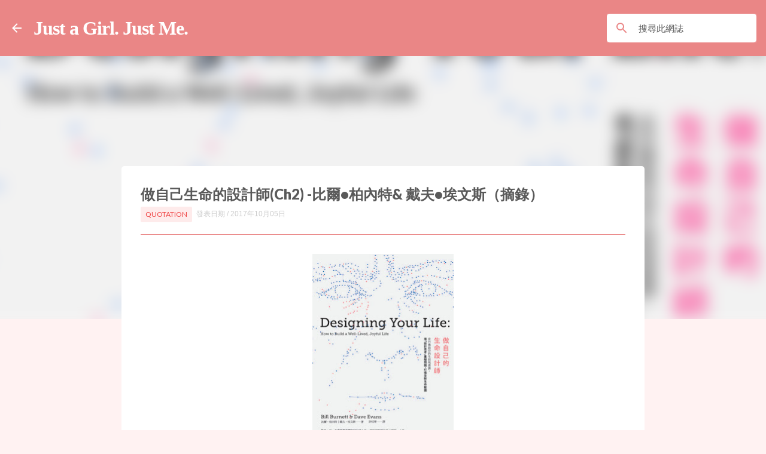

--- FILE ---
content_type: text/javascript; charset=UTF-8
request_url: https://www.justgirl.me/feeds/posts/summary/-/Quotation?alt=json-in-script&max-results=10&start-index=74&callback=jQuery18001503011928043334_1768718596458&_=1768718597579
body_size: 9374
content:
// API callback
jQuery18001503011928043334_1768718596458({"version":"1.0","encoding":"UTF-8","feed":{"xmlns":"http://www.w3.org/2005/Atom","xmlns$openSearch":"http://a9.com/-/spec/opensearchrss/1.0/","xmlns$blogger":"http://schemas.google.com/blogger/2008","xmlns$georss":"http://www.georss.org/georss","xmlns$gd":"http://schemas.google.com/g/2005","xmlns$thr":"http://purl.org/syndication/thread/1.0","id":{"$t":"tag:blogger.com,1999:blog-7268078788341812035"},"updated":{"$t":"2026-01-17T16:23:24.906+08:00"},"category":[{"term":"閱讀非小說"},{"term":"一些有感而發"},{"term":"Quotation"},{"term":"諾貝爾文學獎"},{"term":"閱讀英美小說"},{"term":"自我追尋"},{"term":"心理學"},{"term":"閱讀日本小說"},{"term":"女性（主義）"},{"term":"短篇小說集"},{"term":"閱讀小說"},{"term":"文學理論"},{"term":"少即是多"},{"term":"閱讀法國小說"},{"term":"寫作課"},{"term":"旅行"},{"term":"普立茲獎"},{"term":"Podcast"},{"term":"曼布克獎"},{"term":"芥川獎"},{"term":"旅行文學"},{"term":"反烏托邦"},{"term":"科幻"},{"term":"閱讀俄國小說"},{"term":"關於幸福"},{"term":"主題式閱讀"},{"term":"經濟"},{"term":"top"},{"term":"給小香菇"},{"term":"閱讀劇本"},{"term":"文學"},{"term":"致訪客"},{"term":"華文創作"}],"title":{"type":"text","$t":"Just a Girl. Just Me."},"subtitle":{"type":"html","$t":"•文學女孩的開卷日常•"},"link":[{"rel":"http://schemas.google.com/g/2005#feed","type":"application/atom+xml","href":"https:\/\/www.justgirl.me\/feeds\/posts\/summary"},{"rel":"self","type":"application/atom+xml","href":"https:\/\/www.blogger.com\/feeds\/7268078788341812035\/posts\/summary\/-\/Quotation?alt=json-in-script\u0026start-index=74\u0026max-results=10"},{"rel":"alternate","type":"text/html","href":"https:\/\/www.justgirl.me\/search\/label\/Quotation"},{"rel":"hub","href":"http://pubsubhubbub.appspot.com/"},{"rel":"previous","type":"application/atom+xml","href":"https:\/\/www.blogger.com\/feeds\/7268078788341812035\/posts\/summary\/-\/Quotation\/-\/Quotation?alt=json-in-script\u0026start-index=64\u0026max-results=10"},{"rel":"next","type":"application/atom+xml","href":"https:\/\/www.blogger.com\/feeds\/7268078788341812035\/posts\/summary\/-\/Quotation\/-\/Quotation?alt=json-in-script\u0026start-index=84\u0026max-results=10"}],"author":[{"name":{"$t":"Miffy"},"uri":{"$t":"http:\/\/www.blogger.com\/profile\/13905877133530157943"},"email":{"$t":"noreply@blogger.com"},"gd$image":{"rel":"http://schemas.google.com/g/2005#thumbnail","width":"32","height":"32","src":"\/\/blogger.googleusercontent.com\/img\/b\/R29vZ2xl\/AVvXsEjNhG0jfbSA13T9RQlejrEvj8-aKWgNFOmKgBdh-TFQjMnEBZRNC4XUWjpmUv8FVFTQvswY2b2DB6dviIv_6K2TTac52sMhQb0aFimaB1m-ThLjoZ2xAJvn_pPFy5Fpch8vY7Lj5KH7RleyTUa2vI6gANntYfk9N0eoIb96367HZdqXUY8\/s220\/2D8B41A6-EBAE-4DBD-A3C4-01CD02EB5BA3.png"}}],"generator":{"version":"7.00","uri":"http://www.blogger.com","$t":"Blogger"},"openSearch$totalResults":{"$t":"148"},"openSearch$startIndex":{"$t":"74"},"openSearch$itemsPerPage":{"$t":"10"},"entry":[{"id":{"$t":"tag:blogger.com,1999:blog-7268078788341812035.post-8942293780286799464"},"published":{"$t":"2016-08-04T17:21:00.000+08:00"},"updated":{"$t":"2019-12-24T11:15:26.208+08:00"},"category":[{"scheme":"http://www.blogger.com/atom/ns#","term":"Quotation"}],"title":{"type":"text","$t":"查拉圖斯特拉如是說"},"summary":{"type":"text","$t":"\n\n\n\n查拉圖斯特拉如是說\n\n第一部\n\n查拉圖斯特拉的前言\n1.我教你們何謂超人：人是應被超越的某種東西。你們為了超越自己，幹過什麼呢？直到現在，一切生物都創造過超越自身的某種東西：難道你們要做大潮的退潮，情願倒退為動物而不願超越人的本身嗎?猿猴在你們的眼中是什麼呢乃是讓我們感到好笑或是感到痛苦的恥辱的對象。在超人眼中，人也應當是這樣：一種好笑的東西或者是痛苦的恥辱。（p31-32)\n\n\n\n2.你們的肉體在講到你們的靈魂時說些什麼呢？你們的靈魂不就是貧乏、不潔可憐的安逸嗎？確實，人是一條不潔的河。要能容納不潔的河流而不致污濁，人必需是大海。\n\n在這個時刻，你們說：「我的道德有什麼重要呢！它還沒有使我熱狂過。我對我的善和我的惡是怎樣感到厭煩啊！這一切都是貧乏、不潔和可憐的安逸！」（p33)\n\n\n\n\n3. 人是聯結在動物與超人之間的一根繩索-懸在深淵上的繩索。走過去是危險的，在半當中是危險的"},"link":[{"rel":"replies","type":"application/atom+xml","href":"https:\/\/www.justgirl.me\/feeds\/8942293780286799464\/comments\/default","title":"張貼留言"},{"rel":"replies","type":"text/html","href":"https:\/\/www.blogger.com\/comment\/fullpage\/post\/7268078788341812035\/8942293780286799464?isPopup=true","title":"0 個意見"},{"rel":"edit","type":"application/atom+xml","href":"https:\/\/www.blogger.com\/feeds\/7268078788341812035\/posts\/default\/8942293780286799464"},{"rel":"self","type":"application/atom+xml","href":"https:\/\/www.blogger.com\/feeds\/7268078788341812035\/posts\/default\/8942293780286799464"},{"rel":"alternate","type":"text/html","href":"https:\/\/www.justgirl.me\/2016\/08\/blog-post.html","title":"查拉圖斯特拉如是說"}],"author":[{"name":{"$t":"Miffy"},"uri":{"$t":"http:\/\/www.blogger.com\/profile\/13905877133530157943"},"email":{"$t":"noreply@blogger.com"},"gd$image":{"rel":"http://schemas.google.com/g/2005#thumbnail","width":"32","height":"32","src":"\/\/blogger.googleusercontent.com\/img\/b\/R29vZ2xl\/AVvXsEjNhG0jfbSA13T9RQlejrEvj8-aKWgNFOmKgBdh-TFQjMnEBZRNC4XUWjpmUv8FVFTQvswY2b2DB6dviIv_6K2TTac52sMhQb0aFimaB1m-ThLjoZ2xAJvn_pPFy5Fpch8vY7Lj5KH7RleyTUa2vI6gANntYfk9N0eoIb96367HZdqXUY8\/s220\/2D8B41A6-EBAE-4DBD-A3C4-01CD02EB5BA3.png"}}],"media$thumbnail":{"xmlns$media":"http://search.yahoo.com/mrss/","url":"https:\/\/blogger.googleusercontent.com\/img\/b\/R29vZ2xl\/AVvXsEiew-vhDeYZr_MK33gp7f_pzEj5IedPZ3WrnuN-iZM9sSx83yivQ0iknALNQikbkCSW-qXPBiGilLghh-Qto1KRPzMUvgf7XLs_BzGoBXcx8q8iZor5olpTsw5-yd6bdZpcCBicc7t5Wu1-\/s72-c\/0010646744.jpg","height":"72","width":"72"},"thr$total":{"$t":"0"}},{"id":{"$t":"tag:blogger.com,1999:blog-7268078788341812035.post-282730722295113573"},"published":{"$t":"2016-06-10T22:50:00.000+08:00"},"updated":{"$t":"2019-12-24T11:15:41.775+08:00"},"category":[{"scheme":"http://www.blogger.com/atom/ns#","term":"Quotation"}],"title":{"type":"text","$t":"巴黎倫敦落拓記-喬治•歐威爾（Quotation)"},"summary":{"type":"text","$t":"\n\n\n\n1.這很難解釋-一種墜重的滿足感，餵飽的野獸才能感受到的滿足，因為生活是如此單純。而雜工的生活再單純不過了。他因循工作與睡覺之間的節奏過活，沒時間思索，也很少意識到外面的世界⋯⋯（p104)\n\n\n\n2.我們意識到自己並不是這卓越世界的卓越居民，只是一群工資微薄的工人，寒酸潦倒地喝得醉醺醺。（p109)\n\n\n\n3. 為何如此的生涯會延續-到底有甚麼目的，是誰讓它延續，為了甚麼理由。我不是要擺出叛逆、晃遊的姿態。我僅想探索巴黎雜工生涯的社會意義。首先應該說雜工就是現代社會的奴隸。⋯⋯他的工作低下屈卑，無須技巧；他的工資僅供糊口；要等飯碗砸破了他才能休假。他與婚姻隔絕，即使他結婚，妻子也得工作。要不是有幸運的轉機，他無法脫離這種生涯，除了入獄。⋯⋯這不能歸咎於他們本身的懶散，懶散的人無法當雜工；他們只是讓生活模式困住了，完全無法思考。如果雜工稍有思考，他們早就組成工會，罷工要求較佳的"},"link":[{"rel":"replies","type":"application/atom+xml","href":"https:\/\/www.justgirl.me\/feeds\/282730722295113573\/comments\/default","title":"張貼留言"},{"rel":"replies","type":"text/html","href":"https:\/\/www.blogger.com\/comment\/fullpage\/post\/7268078788341812035\/282730722295113573?isPopup=true","title":"0 個意見"},{"rel":"edit","type":"application/atom+xml","href":"https:\/\/www.blogger.com\/feeds\/7268078788341812035\/posts\/default\/282730722295113573"},{"rel":"self","type":"application/atom+xml","href":"https:\/\/www.blogger.com\/feeds\/7268078788341812035\/posts\/default\/282730722295113573"},{"rel":"alternate","type":"text/html","href":"https:\/\/www.justgirl.me\/2016\/06\/quotation.html","title":"巴黎倫敦落拓記-喬治•歐威爾（Quotation)"}],"author":[{"name":{"$t":"Miffy"},"uri":{"$t":"http:\/\/www.blogger.com\/profile\/13905877133530157943"},"email":{"$t":"noreply@blogger.com"},"gd$image":{"rel":"http://schemas.google.com/g/2005#thumbnail","width":"32","height":"32","src":"\/\/blogger.googleusercontent.com\/img\/b\/R29vZ2xl\/AVvXsEjNhG0jfbSA13T9RQlejrEvj8-aKWgNFOmKgBdh-TFQjMnEBZRNC4XUWjpmUv8FVFTQvswY2b2DB6dviIv_6K2TTac52sMhQb0aFimaB1m-ThLjoZ2xAJvn_pPFy5Fpch8vY7Lj5KH7RleyTUa2vI6gANntYfk9N0eoIb96367HZdqXUY8\/s220\/2D8B41A6-EBAE-4DBD-A3C4-01CD02EB5BA3.png"}}],"media$thumbnail":{"xmlns$media":"http://search.yahoo.com/mrss/","url":"https:\/\/blogger.googleusercontent.com\/img\/b\/R29vZ2xl\/AVvXsEhM-c-I707bx8RPrmHNXVt8srIozDVyY7PmlIfsgJS0YFiBEPSXOa1FFhe3xSB5o365UQ9q9jWCVg1p-udlQ9UTuZDLXDYBZp9ASxF4-nfz864vtC0akOZdxg_04AYZkgEBMvdD8hgQLkBr\/s72-c\/%25E8%259E%25A2%25E5%25B9%2595%25E5%25BF%25AB%25E7%2585%25A7+2016-02-27+%25E4%25B8%258B%25E5%258D%25886.58.39.png","height":"72","width":"72"},"thr$total":{"$t":"0"}},{"id":{"$t":"tag:blogger.com,1999:blog-7268078788341812035.post-4148881745925572242"},"published":{"$t":"2016-05-29T18:45:00.001+08:00"},"updated":{"$t":"2019-12-24T11:16:47.251+08:00"},"category":[{"scheme":"http://www.blogger.com/atom/ns#","term":"Quotation"}],"title":{"type":"text","$t":"巴黎的憂鬱-沙爾•波德萊爾"},"summary":{"type":"text","$t":"\n\n\n\n1.人生就是一個醫院，這裡每個病人都被調換床位的欲望纏繞著。這一位願意到火爐旁邊去呻吟，那一位覺得在窗戶旁病才能治好。（p218)\n\n\n\n2.誰能感到平等，誰才能和別人平等；誰知道爭取自由，誰才配得上自由。（p224)\n"},"link":[{"rel":"replies","type":"application/atom+xml","href":"https:\/\/www.justgirl.me\/feeds\/4148881745925572242\/comments\/default","title":"張貼留言"},{"rel":"replies","type":"text/html","href":"https:\/\/www.blogger.com\/comment\/fullpage\/post\/7268078788341812035\/4148881745925572242?isPopup=true","title":"0 個意見"},{"rel":"edit","type":"application/atom+xml","href":"https:\/\/www.blogger.com\/feeds\/7268078788341812035\/posts\/default\/4148881745925572242"},{"rel":"self","type":"application/atom+xml","href":"https:\/\/www.blogger.com\/feeds\/7268078788341812035\/posts\/default\/4148881745925572242"},{"rel":"alternate","type":"text/html","href":"https:\/\/www.justgirl.me\/2016\/05\/blog-post_46.html","title":"巴黎的憂鬱-沙爾•波德萊爾"}],"author":[{"name":{"$t":"Miffy"},"uri":{"$t":"http:\/\/www.blogger.com\/profile\/13905877133530157943"},"email":{"$t":"noreply@blogger.com"},"gd$image":{"rel":"http://schemas.google.com/g/2005#thumbnail","width":"32","height":"32","src":"\/\/blogger.googleusercontent.com\/img\/b\/R29vZ2xl\/AVvXsEjNhG0jfbSA13T9RQlejrEvj8-aKWgNFOmKgBdh-TFQjMnEBZRNC4XUWjpmUv8FVFTQvswY2b2DB6dviIv_6K2TTac52sMhQb0aFimaB1m-ThLjoZ2xAJvn_pPFy5Fpch8vY7Lj5KH7RleyTUa2vI6gANntYfk9N0eoIb96367HZdqXUY8\/s220\/2D8B41A6-EBAE-4DBD-A3C4-01CD02EB5BA3.png"}}],"thr$total":{"$t":"0"}},{"id":{"$t":"tag:blogger.com,1999:blog-7268078788341812035.post-999318800404020559"},"published":{"$t":"2016-05-29T18:42:00.001+08:00"},"updated":{"$t":"2019-12-24T11:17:11.703+08:00"},"category":[{"scheme":"http://www.blogger.com/atom/ns#","term":"Quotation"}],"title":{"type":"text","$t":"幸運的吉姆-金斯萊•艾米斯"},"summary":{"type":"text","$t":"\n\n\n\n1.⋯⋯接受你所想要的，為它付出代價，勝過被迫接受你所不想要矽又為它付出代價。（p170)\n\n\n\n2. 無論你喜歡談到什麼事，他都不會去管你，就是這樣，知道嗎？並不是「他第一，妳第二」。只有他一個人在賽跑⋯⋯（p174)\n\n\n\n3. 人們迷迷糊糊，不知道他們是否愛著一個人，他們無法解決這個問題，他們的決定越來越糟。這種事每天都發生。他們應該體認到，愛的部分是非常容易的。困難的部分是解決問題，不是解決有關「愛」的部分，而是解決有關「他們要怎麼做」的部分。不同之處在於：他們可以把腦筋花在那件事情上，而不是把「愛」這個字的聲音視為是關掉腦筋的信號。（p176)\n\n\n\n4. \u0026nbsp;「做你想做的事」-這是「做更多你想要做的事」所需要的唯一訓練，也是唯一開端。（p178)\n"},"link":[{"rel":"replies","type":"application/atom+xml","href":"https:\/\/www.justgirl.me\/feeds\/999318800404020559\/comments\/default","title":"張貼留言"},{"rel":"replies","type":"text/html","href":"https:\/\/www.blogger.com\/comment\/fullpage\/post\/7268078788341812035\/999318800404020559?isPopup=true","title":"0 個意見"},{"rel":"edit","type":"application/atom+xml","href":"https:\/\/www.blogger.com\/feeds\/7268078788341812035\/posts\/default\/999318800404020559"},{"rel":"self","type":"application/atom+xml","href":"https:\/\/www.blogger.com\/feeds\/7268078788341812035\/posts\/default\/999318800404020559"},{"rel":"alternate","type":"text/html","href":"https:\/\/www.justgirl.me\/2016\/05\/blog-post_29.html","title":"幸運的吉姆-金斯萊•艾米斯"}],"author":[{"name":{"$t":"Miffy"},"uri":{"$t":"http:\/\/www.blogger.com\/profile\/13905877133530157943"},"email":{"$t":"noreply@blogger.com"},"gd$image":{"rel":"http://schemas.google.com/g/2005#thumbnail","width":"32","height":"32","src":"\/\/blogger.googleusercontent.com\/img\/b\/R29vZ2xl\/AVvXsEjNhG0jfbSA13T9RQlejrEvj8-aKWgNFOmKgBdh-TFQjMnEBZRNC4XUWjpmUv8FVFTQvswY2b2DB6dviIv_6K2TTac52sMhQb0aFimaB1m-ThLjoZ2xAJvn_pPFy5Fpch8vY7Lj5KH7RleyTUa2vI6gANntYfk9N0eoIb96367HZdqXUY8\/s220\/2D8B41A6-EBAE-4DBD-A3C4-01CD02EB5BA3.png"}}],"media$thumbnail":{"xmlns$media":"http://search.yahoo.com/mrss/","url":"https:\/\/blogger.googleusercontent.com\/img\/b\/R29vZ2xl\/AVvXsEjXyP5cMO3OmQNDAz0uMWc9BO_zQEVbeVukKovAiQ_it6ZKwedziUt1pBojAOvSfFzJfu5NjNZdejk9D4gVIn_oSex0IBN-c3WA652f_nuLKAJM4eWXPch39pUSxE0xZjcdvswST3s8jymK\/s72-c\/39d0a45444ae5a262f598992ef1b7e0b_tn.jpeg","height":"72","width":"72"},"thr$total":{"$t":"0"}},{"id":{"$t":"tag:blogger.com,1999:blog-7268078788341812035.post-5050795820353260952"},"published":{"$t":"2016-04-17T22:33:00.000+08:00"},"updated":{"$t":"2019-12-24T11:17:59.079+08:00"},"category":[{"scheme":"http://www.blogger.com/atom/ns#","term":"Quotation"}],"title":{"type":"text","$t":"再見，哥倫布-菲利普•羅斯（Quotation)"},"summary":{"type":"text","$t":"\n\n\n\n1. 四十八歲的里奧已經學會不少人生的道理。沒錯，他輾轉奔波，飽嘗艱辛，但如果到達新倫敦時，你的苦惱就已填滿肚腸了，那麼在海參崴還有什麼事會叫你會怕？（p129)\n\n\n\n2. 這整個世界，他想著，這整個年輕人的世界，醜的也好，美的也好，胖子瘦子都一樣，全都在拉拉鏈！拉上拉下！(p226)\n\n\n\n3.這世上的每個人對自己的行為都有可惡的理由。（p289)\n\n\n\n4. ⋯⋯生存需要勇氣⋯⋯（p305)\n\n\n\n5. ⋯⋯人一旦決定這麼固執下去，就會失去倖存的機會。（p305)\n"},"link":[{"rel":"replies","type":"application/atom+xml","href":"https:\/\/www.justgirl.me\/feeds\/5050795820353260952\/comments\/default","title":"張貼留言"},{"rel":"replies","type":"text/html","href":"https:\/\/www.blogger.com\/comment\/fullpage\/post\/7268078788341812035\/5050795820353260952?isPopup=true","title":"0 個意見"},{"rel":"edit","type":"application/atom+xml","href":"https:\/\/www.blogger.com\/feeds\/7268078788341812035\/posts\/default\/5050795820353260952"},{"rel":"self","type":"application/atom+xml","href":"https:\/\/www.blogger.com\/feeds\/7268078788341812035\/posts\/default\/5050795820353260952"},{"rel":"alternate","type":"text/html","href":"https:\/\/www.justgirl.me\/2016\/04\/quotation_17.html","title":"再見，哥倫布-菲利普•羅斯（Quotation)"}],"author":[{"name":{"$t":"Miffy"},"uri":{"$t":"http:\/\/www.blogger.com\/profile\/13905877133530157943"},"email":{"$t":"noreply@blogger.com"},"gd$image":{"rel":"http://schemas.google.com/g/2005#thumbnail","width":"32","height":"32","src":"\/\/blogger.googleusercontent.com\/img\/b\/R29vZ2xl\/AVvXsEjNhG0jfbSA13T9RQlejrEvj8-aKWgNFOmKgBdh-TFQjMnEBZRNC4XUWjpmUv8FVFTQvswY2b2DB6dviIv_6K2TTac52sMhQb0aFimaB1m-ThLjoZ2xAJvn_pPFy5Fpch8vY7Lj5KH7RleyTUa2vI6gANntYfk9N0eoIb96367HZdqXUY8\/s220\/2D8B41A6-EBAE-4DBD-A3C4-01CD02EB5BA3.png"}}],"media$thumbnail":{"xmlns$media":"http://search.yahoo.com/mrss/","url":"https:\/\/blogger.googleusercontent.com\/img\/b\/R29vZ2xl\/AVvXsEjETmOw0H0JNUzxkMkXyr7yQSU4QvlTYkzFUEiFs_Yk4-11dYp4p5D71_MXoPRbt9L9JHvtyylRUUtHuJHhtaE6FD6_0ZJVNVYz93HSgOL7iNEepudq1ugqPEmsYwo8RehjqmVH4YvGnpgw\/s72-c\/getImage-8.jpeg","height":"72","width":"72"},"thr$total":{"$t":"0"}},{"id":{"$t":"tag:blogger.com,1999:blog-7268078788341812035.post-6382911973024950745"},"published":{"$t":"2016-04-12T16:38:00.000+08:00"},"updated":{"$t":"2019-12-24T11:18:18.534+08:00"},"category":[{"scheme":"http://www.blogger.com/atom/ns#","term":"Quotation"}],"title":{"type":"text","$t":"失•意•錄-保羅•奧斯特（Quotation)"},"summary":{"type":"text","$t":"\n\n\n看完了保羅•奧斯特的＜＜失意錄＞＞，再次的證明，當一個作家沒那麼容易，過的窮困潦倒好像成了必然。最好不要結婚，更不要有小孩，一個作家的收入養不活一家子，或許不要成家反而是比較不自私的作法，作家為了自己的夢想不顧一切，家人又能得到什麼，不間斷的支持需要有非常偉大的情操和無比的耐力，並非所有人都可以毫無怨言。作家真的很孤獨，尤其你知道並沒有人期待你的文字，沒有人需要你寫，一切都是自找的，所有的焦慮，對未來的不安，活的有一頓沒一頓都是自己的選擇，永遠不知道前面的路會通往何處。真希望沒有這麼難，不用在現實與夢想之間猶豫不決，真希望人生都是美好又幸福的樣子。\n\n\nQuotation\n\n\n\n1. 二十好幾到三十出頭是我人生一段灰溜溜的歲月，事事一敗塗地。我的婚姻觸了礁，我的作家夢泡了湯，錢的問題把我壓得透不過氣。我的窮不是偶爾的拮据，也不是每隔一陣子便要勒緊腰帶，而是一種不間斷的、磨人的，幾乎"},"link":[{"rel":"replies","type":"application/atom+xml","href":"https:\/\/www.justgirl.me\/feeds\/6382911973024950745\/comments\/default","title":"張貼留言"},{"rel":"replies","type":"text/html","href":"https:\/\/www.blogger.com\/comment\/fullpage\/post\/7268078788341812035\/6382911973024950745?isPopup=true","title":"0 個意見"},{"rel":"edit","type":"application/atom+xml","href":"https:\/\/www.blogger.com\/feeds\/7268078788341812035\/posts\/default\/6382911973024950745"},{"rel":"self","type":"application/atom+xml","href":"https:\/\/www.blogger.com\/feeds\/7268078788341812035\/posts\/default\/6382911973024950745"},{"rel":"alternate","type":"text/html","href":"https:\/\/www.justgirl.me\/2016\/04\/quotation.html","title":"失•意•錄-保羅•奧斯特（Quotation)"}],"author":[{"name":{"$t":"Miffy"},"uri":{"$t":"http:\/\/www.blogger.com\/profile\/13905877133530157943"},"email":{"$t":"noreply@blogger.com"},"gd$image":{"rel":"http://schemas.google.com/g/2005#thumbnail","width":"32","height":"32","src":"\/\/blogger.googleusercontent.com\/img\/b\/R29vZ2xl\/AVvXsEjNhG0jfbSA13T9RQlejrEvj8-aKWgNFOmKgBdh-TFQjMnEBZRNC4XUWjpmUv8FVFTQvswY2b2DB6dviIv_6K2TTac52sMhQb0aFimaB1m-ThLjoZ2xAJvn_pPFy5Fpch8vY7Lj5KH7RleyTUa2vI6gANntYfk9N0eoIb96367HZdqXUY8\/s220\/2D8B41A6-EBAE-4DBD-A3C4-01CD02EB5BA3.png"}}],"media$thumbnail":{"xmlns$media":"http://search.yahoo.com/mrss/","url":"https:\/\/blogger.googleusercontent.com\/img\/b\/R29vZ2xl\/AVvXsEi-NU2cAfX1U9yPvAetz2n__49Nvtqbe8cwVbviD3gbmr0Pt6AWTX6nTd6b3_jak29emtq7zFoBkQezz4Q-5AYFuVj369sLemTGhaJhBrpgfu-KlziJU51oB06eKM-up8uOjixnGcclH5sl\/s72-c\/%25E4%25B8%258B%25E8%25BC%2589.jpg","height":"72","width":"72"},"thr$total":{"$t":"0"}},{"id":{"$t":"tag:blogger.com,1999:blog-7268078788341812035.post-1934265372857584212"},"published":{"$t":"2016-03-31T13:09:00.000+08:00"},"updated":{"$t":"2019-12-24T11:18:50.315+08:00"},"category":[{"scheme":"http://www.blogger.com/atom/ns#","term":"Quotation"}],"title":{"type":"text","$t":"戀愛中的女人-D.H.勞倫斯（Quotation)"},"summary":{"type":"text","$t":"\n\n\n\n\n\n1. 我覺得我退一步是為了更好地前進。⋯⋯一個人如果跳過了籬笆，他總能落到什麼地方的。（p25)\n\n\n\n2. ⋯⋯但是她忍受著折磨，自信和傲慢只是表象而已，其實她感到自己傷痕累累，受著人們的嘲諷與蔑視。她總感到自己容易受到傷害，在她的盔甲下總有一道隱秘的傷口。她不知道這是怎麼回事。其實這是因為她缺乏強健的自我，不具備天生的自負感。她有的只是一個可怕空洞的靈魂，缺乏生命的底藴。她需要有個人來充溢她生命的底藴，永遠。於是她極力追求盧伯特•伯金。當伯金在她身邊時，她就感到自己是完整的。⋯⋯這位憂鬱、忍受著折磨的女人一直在進取，用美學、文化、上流社會的態度和大公無私的行為來保護自己。可她怎麼也無法越過這道可怕的溝壑，總感到自己沒有自信。（p32)\n\n\n\n3. 我希望人們喜歡他們自身純個性化的東西，這樣他們就可以自行其事了。可是人們偏偏只愛集體行動。（p51)\n\n\n\n\n4. 當我們有了"},"link":[{"rel":"replies","type":"application/atom+xml","href":"https:\/\/www.justgirl.me\/feeds\/1934265372857584212\/comments\/default","title":"張貼留言"},{"rel":"replies","type":"text/html","href":"https:\/\/www.blogger.com\/comment\/fullpage\/post\/7268078788341812035\/1934265372857584212?isPopup=true","title":"0 個意見"},{"rel":"edit","type":"application/atom+xml","href":"https:\/\/www.blogger.com\/feeds\/7268078788341812035\/posts\/default\/1934265372857584212"},{"rel":"self","type":"application/atom+xml","href":"https:\/\/www.blogger.com\/feeds\/7268078788341812035\/posts\/default\/1934265372857584212"},{"rel":"alternate","type":"text/html","href":"https:\/\/www.justgirl.me\/2016\/03\/dhquotation.html","title":"戀愛中的女人-D.H.勞倫斯（Quotation)"}],"author":[{"name":{"$t":"Miffy"},"uri":{"$t":"http:\/\/www.blogger.com\/profile\/13905877133530157943"},"email":{"$t":"noreply@blogger.com"},"gd$image":{"rel":"http://schemas.google.com/g/2005#thumbnail","width":"32","height":"32","src":"\/\/blogger.googleusercontent.com\/img\/b\/R29vZ2xl\/AVvXsEjNhG0jfbSA13T9RQlejrEvj8-aKWgNFOmKgBdh-TFQjMnEBZRNC4XUWjpmUv8FVFTQvswY2b2DB6dviIv_6K2TTac52sMhQb0aFimaB1m-ThLjoZ2xAJvn_pPFy5Fpch8vY7Lj5KH7RleyTUa2vI6gANntYfk9N0eoIb96367HZdqXUY8\/s220\/2D8B41A6-EBAE-4DBD-A3C4-01CD02EB5BA3.png"}}],"media$thumbnail":{"xmlns$media":"http://search.yahoo.com/mrss/","url":"https:\/\/blogger.googleusercontent.com\/img\/b\/R29vZ2xl\/AVvXsEhWxBHV_wDIFg14Z71FHl0mAAUQwK1WCZTihBMv7Dq7-PDzML7RreiWy8j0e5k2ccK-cRKc6A_K52TZD2efC9oJlRMKdO60VqEKdb5_3048F8z9xRf6-tDByB1KjHI7Z6w29Qx0AKJdMDAE\/s72-c\/Unknown-6.jpeg","height":"72","width":"72"},"thr$total":{"$t":"0"}},{"id":{"$t":"tag:blogger.com,1999:blog-7268078788341812035.post-4717201156263160566"},"published":{"$t":"2016-03-06T12:50:00.000+08:00"},"updated":{"$t":"2019-12-24T11:19:12.293+08:00"},"category":[{"scheme":"http://www.blogger.com/atom/ns#","term":"Quotation"}],"title":{"type":"text","$t":"剃刀邊緣-毛姆（Quotation)"},"summary":{"type":"text","$t":"\n\n\n1.我並不怕犯錯，搞不好會在其中一條冤枉路，找到人生的目標。（p46)\n\n\n\n2. 你不禁會想問自己，活著到底是為了什麼，人生究竟有沒有意義，還是只能可悲地任憑命運擺布。（p66)\n\n\n\n3.⋯⋯他有沒有可能在尋找什麼，但並不清楚自己要什麼，甚至也沒把握找得到？也許他在戰爭期間的遭遇，讓他無法獲得平靜。妳覺不覺得，他可能在追求某種虛無縹緲的理想？好比天文學家想尋找一顆星體，而它唯一的存在證據就是數學的計算結果。（p68)\n\n\n\n\n4. 可能他有點怕面對自己的真心，雖然隱約看到未來的志向，卻不敢去相信真有其事。（p68)\n\n\n\n5. 我真希望能讓妳了解，我給予妳的生活有多麼充實，也希望能讓你體會，精神生活有多麼美妙、體驗有多麼豐富，沒人可以設限，這樣的生活才幸福。（p97)\n\n\n\n6. 意義就在於我心裡的感受啊。（p98)\n\n\n\n7.⋯⋯做自己認為對的事情，難免會讓人不快樂。（p98"},"link":[{"rel":"replies","type":"application/atom+xml","href":"https:\/\/www.justgirl.me\/feeds\/4717201156263160566\/comments\/default","title":"張貼留言"},{"rel":"replies","type":"text/html","href":"https:\/\/www.blogger.com\/comment\/fullpage\/post\/7268078788341812035\/4717201156263160566?isPopup=true","title":"0 個意見"},{"rel":"edit","type":"application/atom+xml","href":"https:\/\/www.blogger.com\/feeds\/7268078788341812035\/posts\/default\/4717201156263160566"},{"rel":"self","type":"application/atom+xml","href":"https:\/\/www.blogger.com\/feeds\/7268078788341812035\/posts\/default\/4717201156263160566"},{"rel":"alternate","type":"text/html","href":"https:\/\/www.justgirl.me\/2016\/03\/quotation.html","title":"剃刀邊緣-毛姆（Quotation)"}],"author":[{"name":{"$t":"Miffy"},"uri":{"$t":"http:\/\/www.blogger.com\/profile\/13905877133530157943"},"email":{"$t":"noreply@blogger.com"},"gd$image":{"rel":"http://schemas.google.com/g/2005#thumbnail","width":"32","height":"32","src":"\/\/blogger.googleusercontent.com\/img\/b\/R29vZ2xl\/AVvXsEjNhG0jfbSA13T9RQlejrEvj8-aKWgNFOmKgBdh-TFQjMnEBZRNC4XUWjpmUv8FVFTQvswY2b2DB6dviIv_6K2TTac52sMhQb0aFimaB1m-ThLjoZ2xAJvn_pPFy5Fpch8vY7Lj5KH7RleyTUa2vI6gANntYfk9N0eoIb96367HZdqXUY8\/s220\/2D8B41A6-EBAE-4DBD-A3C4-01CD02EB5BA3.png"}}],"media$thumbnail":{"xmlns$media":"http://search.yahoo.com/mrss/","url":"https:\/\/blogger.googleusercontent.com\/img\/b\/R29vZ2xl\/AVvXsEgE-oEnVJj0Cwcfu7Hh3Ff9hvgCnygboViMPDBMDyytzkBSDydwXxP13rXnswuXHhxEqN4Q4LiaKMlYWQyc2D3ZbW-kyzOVRcK1MLpR50hrRvU3A6S21PvYEpWsKzsAQRqZcYysmTvbiFnv\/s72-c\/1456137480_The_Razors_Edge_cover.jpg","height":"72","width":"72"},"thr$total":{"$t":"0"}},{"id":{"$t":"tag:blogger.com,1999:blog-7268078788341812035.post-8220852137664986501"},"published":{"$t":"2016-03-06T12:49:00.001+08:00"},"updated":{"$t":"2019-12-24T11:19:29.095+08:00"},"category":[{"scheme":"http://www.blogger.com/atom/ns#","term":"Quotation"}],"title":{"type":"text","$t":"青年藝術家的畫像"},"summary":{"type":"text","$t":"\n\n\n\n1. 正是這些亂哄哄的空洞的聲音使他在追索幽靈之中躊躇不前。他只是暫時傾聽這些聲音，只有當他遠離它們，遠離它們的呼喚，孑然一人或者與幽靈朋友為伴的時候，他才是幸福快樂的。（p113)\n\n\n\n2. 時間現在存在，時間過去存在過，但在將來便不復有時間了！（p163)\n\n\n\n3.如果一個人喪失了靈魂，那麼，即使他贏得整個世界對他又有何益呢？他終於懂得：人生就在他身邊存在著，一片和平寧靜的景象，螞蟻般的人們在博愛的氛圍中勞作，死人在寂靜的墳堆里永眠。（p165)\n\n\n\n\n4. 他的命運是要躲避任何社會性的或宗教性的派別。神父的勸勉所包含的智慧並沒有真正打動他。他注定要與眾不同地領會他自己的智慧，或者在世界各種陷阱中周旋，自己來領會別人的智慧。（p214)\n\n\n\n5. ⋯⋯他將充滿豪情地從他旳靈魂的自由與力量中創造出活生生的東西來，新的、翱翔的、美麗的、無法觸摸的、永不消亡的東西來。（"},"link":[{"rel":"replies","type":"application/atom+xml","href":"https:\/\/www.justgirl.me\/feeds\/8220852137664986501\/comments\/default","title":"張貼留言"},{"rel":"replies","type":"text/html","href":"https:\/\/www.blogger.com\/comment\/fullpage\/post\/7268078788341812035\/8220852137664986501?isPopup=true","title":"0 個意見"},{"rel":"edit","type":"application/atom+xml","href":"https:\/\/www.blogger.com\/feeds\/7268078788341812035\/posts\/default\/8220852137664986501"},{"rel":"self","type":"application/atom+xml","href":"https:\/\/www.blogger.com\/feeds\/7268078788341812035\/posts\/default\/8220852137664986501"},{"rel":"alternate","type":"text/html","href":"https:\/\/www.justgirl.me\/2016\/03\/blog-post.html","title":"青年藝術家的畫像"}],"author":[{"name":{"$t":"Miffy"},"uri":{"$t":"http:\/\/www.blogger.com\/profile\/13905877133530157943"},"email":{"$t":"noreply@blogger.com"},"gd$image":{"rel":"http://schemas.google.com/g/2005#thumbnail","width":"32","height":"32","src":"\/\/blogger.googleusercontent.com\/img\/b\/R29vZ2xl\/AVvXsEjNhG0jfbSA13T9RQlejrEvj8-aKWgNFOmKgBdh-TFQjMnEBZRNC4XUWjpmUv8FVFTQvswY2b2DB6dviIv_6K2TTac52sMhQb0aFimaB1m-ThLjoZ2xAJvn_pPFy5Fpch8vY7Lj5KH7RleyTUa2vI6gANntYfk9N0eoIb96367HZdqXUY8\/s220\/2D8B41A6-EBAE-4DBD-A3C4-01CD02EB5BA3.png"}}],"media$thumbnail":{"xmlns$media":"http://search.yahoo.com/mrss/","url":"https:\/\/blogger.googleusercontent.com\/img\/b\/R29vZ2xl\/AVvXsEje1DAFyai6ptvdiDu3n6M2k0ca956ZM7xvWonN56dIeS0HH_VVv14thuqjra1WHBXUuDv_PWpjnspW4xImIZvmkWj_XT3ZIDLP2E4n0F8L1A039T7O8GgmqlldumxAEl3U5ssDk0mF809H\/s72-c\/getImage-9.jpeg","height":"72","width":"72"},"thr$total":{"$t":"0"}},{"id":{"$t":"tag:blogger.com,1999:blog-7268078788341812035.post-8477579206428628497"},"published":{"$t":"2016-02-17T21:27:00.000+08:00"},"updated":{"$t":"2016-05-11T14:40:21.648+08:00"},"category":[{"scheme":"http://www.blogger.com/atom/ns#","term":"Quotation"}],"title":{"type":"text","$t":"身為職業小說家"},"summary":{"type":"text","$t":"\n\n\n\n\n\n出版社：時報出版，作者： 村上春樹，譯者：賴明珠，出版日期：2016\/01\/22\n\n\n每次讀村上春樹都會有一股暖意，覺得他就是個溫柔的人，寫出來的東西都帶有溫度。不是要人去埋怨或批評這個世界有多麼糟糕，而是再接受了所有的不完美之後，說就是這樣那也沒辦法，但還是要面對，重新振作起來，然後去愛。啊，心裡好像又有什麼重要的東西活過來了。\n\n\n\n總想著如果是村上春樹，就應該能理解，哈，不過要說任性也算是任性吧。\n\n\n\n第一回 小說家是寬容的人種嗎？\n\n\n\n1.不過要是讓我來說小說家的話，那些不必要的地方，拐彎抹角的地方，才正是真實和真理潛藏之處。⋯⋯當然有人的意見是「世間沒有小說也沒關係」，但同時當然也有人的意見是「世間無論如何都需要小說」。那要看念頭中對時間採取何種跨距，或看世間採取何種視野、框框而定。更正確的說法是，我們所居住的這個世界，是由效率好而機敏的東西和效率差而迂迴的東西"},"link":[{"rel":"replies","type":"application/atom+xml","href":"https:\/\/www.justgirl.me\/feeds\/8477579206428628497\/comments\/default","title":"張貼留言"},{"rel":"replies","type":"text/html","href":"https:\/\/www.blogger.com\/comment\/fullpage\/post\/7268078788341812035\/8477579206428628497?isPopup=true","title":"0 個意見"},{"rel":"edit","type":"application/atom+xml","href":"https:\/\/www.blogger.com\/feeds\/7268078788341812035\/posts\/default\/8477579206428628497"},{"rel":"self","type":"application/atom+xml","href":"https:\/\/www.blogger.com\/feeds\/7268078788341812035\/posts\/default\/8477579206428628497"},{"rel":"alternate","type":"text/html","href":"https:\/\/www.justgirl.me\/2016\/02\/blog-post_17.html","title":"身為職業小說家"}],"author":[{"name":{"$t":"Miffy"},"uri":{"$t":"http:\/\/www.blogger.com\/profile\/13905877133530157943"},"email":{"$t":"noreply@blogger.com"},"gd$image":{"rel":"http://schemas.google.com/g/2005#thumbnail","width":"32","height":"32","src":"\/\/blogger.googleusercontent.com\/img\/b\/R29vZ2xl\/AVvXsEjNhG0jfbSA13T9RQlejrEvj8-aKWgNFOmKgBdh-TFQjMnEBZRNC4XUWjpmUv8FVFTQvswY2b2DB6dviIv_6K2TTac52sMhQb0aFimaB1m-ThLjoZ2xAJvn_pPFy5Fpch8vY7Lj5KH7RleyTUa2vI6gANntYfk9N0eoIb96367HZdqXUY8\/s220\/2D8B41A6-EBAE-4DBD-A3C4-01CD02EB5BA3.png"}}],"media$thumbnail":{"xmlns$media":"http://search.yahoo.com/mrss/","url":"https:\/\/blogger.googleusercontent.com\/img\/b\/R29vZ2xl\/AVvXsEiPe0FSrDc_icnkAXFC7jPsG0sFbhdieJqv_9_qtDNE_ekSYd59cUYRwNNTbGlZ4w9eOSqPGUJzPiw82TPgoJf62HhsI11gsmIR6MBbvfJ6g8wVEtc_n0uiqZ19KKKzBxYrQjTgFyExh-SV\/s72-c\/%25E8%259E%25A2%25E5%25B9%2595%25E5%25BF%25AB%25E7%2585%25A7+2016-02-27+%25E4%25B8%258B%25E5%258D%25887.18.36.png","height":"72","width":"72"},"thr$total":{"$t":"0"}}]}});

--- FILE ---
content_type: text/javascript; charset=UTF-8
request_url: https://www.justgirl.me/feeds/posts/summary/-/Quotation?alt=json-in-script&max-results=0&callback=jQuery18001503011928043334_1768718596458&_=1768718597138
body_size: 1101
content:
// API callback
jQuery18001503011928043334_1768718596458({"version":"1.0","encoding":"UTF-8","feed":{"xmlns":"http://www.w3.org/2005/Atom","xmlns$openSearch":"http://a9.com/-/spec/opensearchrss/1.0/","xmlns$blogger":"http://schemas.google.com/blogger/2008","xmlns$georss":"http://www.georss.org/georss","xmlns$gd":"http://schemas.google.com/g/2005","xmlns$thr":"http://purl.org/syndication/thread/1.0","id":{"$t":"tag:blogger.com,1999:blog-7268078788341812035"},"updated":{"$t":"2026-01-17T16:23:24.906+08:00"},"category":[{"term":"閱讀非小說"},{"term":"一些有感而發"},{"term":"Quotation"},{"term":"諾貝爾文學獎"},{"term":"閱讀英美小說"},{"term":"自我追尋"},{"term":"心理學"},{"term":"閱讀日本小說"},{"term":"女性（主義）"},{"term":"短篇小說集"},{"term":"閱讀小說"},{"term":"文學理論"},{"term":"少即是多"},{"term":"閱讀法國小說"},{"term":"寫作課"},{"term":"旅行"},{"term":"普立茲獎"},{"term":"Podcast"},{"term":"曼布克獎"},{"term":"芥川獎"},{"term":"旅行文學"},{"term":"反烏托邦"},{"term":"科幻"},{"term":"閱讀俄國小說"},{"term":"關於幸福"},{"term":"主題式閱讀"},{"term":"經濟"},{"term":"top"},{"term":"給小香菇"},{"term":"閱讀劇本"},{"term":"文學"},{"term":"致訪客"},{"term":"華文創作"}],"title":{"type":"text","$t":"Just a Girl. Just Me."},"subtitle":{"type":"html","$t":"•文學女孩的開卷日常•"},"link":[{"rel":"http://schemas.google.com/g/2005#feed","type":"application/atom+xml","href":"https:\/\/www.justgirl.me\/feeds\/posts\/summary"},{"rel":"self","type":"application/atom+xml","href":"https:\/\/www.blogger.com\/feeds\/7268078788341812035\/posts\/summary\/-\/Quotation?alt=json-in-script\u0026max-results=0"},{"rel":"alternate","type":"text/html","href":"https:\/\/www.justgirl.me\/search\/label\/Quotation"},{"rel":"hub","href":"http://pubsubhubbub.appspot.com/"}],"author":[{"name":{"$t":"Miffy"},"uri":{"$t":"http:\/\/www.blogger.com\/profile\/13905877133530157943"},"email":{"$t":"noreply@blogger.com"},"gd$image":{"rel":"http://schemas.google.com/g/2005#thumbnail","width":"32","height":"32","src":"\/\/blogger.googleusercontent.com\/img\/b\/R29vZ2xl\/AVvXsEjNhG0jfbSA13T9RQlejrEvj8-aKWgNFOmKgBdh-TFQjMnEBZRNC4XUWjpmUv8FVFTQvswY2b2DB6dviIv_6K2TTac52sMhQb0aFimaB1m-ThLjoZ2xAJvn_pPFy5Fpch8vY7Lj5KH7RleyTUa2vI6gANntYfk9N0eoIb96367HZdqXUY8\/s220\/2D8B41A6-EBAE-4DBD-A3C4-01CD02EB5BA3.png"}}],"generator":{"version":"7.00","uri":"http://www.blogger.com","$t":"Blogger"},"openSearch$totalResults":{"$t":"148"},"openSearch$startIndex":{"$t":"1"},"openSearch$itemsPerPage":{"$t":"0"}}});